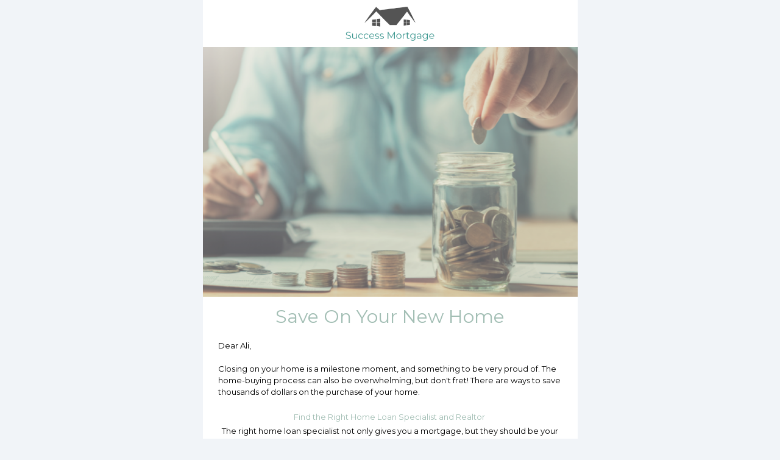

--- FILE ---
content_type: text/html;charset=UTF-8
request_url: https://info.ijungo.com/acton/fs/blocks/showLandingPage/a/12540/p/p-01b1/t/page/fm/0
body_size: 4511
content:



<!DOCTYPE html PUBLIC "-//W3C//DTD XHTML 1.0 Transitional //EN" "http://www.w3.org/TR/xhtml1/DTD/xhtml1-transitional.dtd">

<html xmlns="http://www.w3.org/1999/xhtml" xmlns:o="urn:schemas-microsoft-com:office:office" xmlns:v="urn:schemas-microsoft-com:vml">
<head>
<!--[if gte mso 9]><xml><o:OfficeDocumentSettings><o:AllowPNG/><o:PixelsPerInch>96</o:PixelsPerInch></o:OfficeDocumentSettings></xml><![endif]-->
<meta content="text/html; charset=utf-8" http-equiv="Content-Type"/>
<meta content="width=device-width" name="viewport"/>
<!--[if !mso]><!-->
<meta content="IE=edge" http-equiv="X-UA-Compatible"/>
<!--<![endif]-->
<title></title>
<!--[if !mso]><!-->
<link href="https://fonts.googleapis.com/css?family=Lato" rel="stylesheet" type="text/css"/>
<link href="https://fonts.googleapis.com/css?family=Montserrat" rel="stylesheet" type="text/css"/>
<link href="https://fonts.googleapis.com/css?family=Droid+Serif" rel="stylesheet" type="text/css"/>
<!--<![endif]-->
<style type="text/css">
		body {
			margin: 0;
			padding: 0;
		}

		table,
		td,
		tr {
			vertical-align: top;
			border-collapse: collapse;
		}

		* {
			line-height: inherit;
		}

		a[x-apple-data-detectors=true] {
			color: inherit !important;
			text-decoration: none !important;
		}
	</style>
<style id="media-query" type="text/css">
		@media (max-width: 635px) {

			.block-grid,
			.col {
				min-width: 320px !important;
				max-width: 100% !important;
				display: block !important;
			}

			.block-grid {
				width: 100% !important;
			}

			.col {
				width: 100% !important;
			}

			.col_cont {
				margin: 0 auto;
			}

			img.fullwidth,
			img.fullwidthOnMobile {
				width: 100% !important;
			}

			.no-stack .col {
				min-width: 0 !important;
				display: table-cell !important;
			}

			.no-stack.two-up .col {
				width: 50% !important;
			}

			.no-stack .col.num2 {
				width: 16.6% !important;
			}

			.no-stack .col.num3 {
				width: 25% !important;
			}

			.no-stack .col.num4 {
				width: 33% !important;
			}

			.no-stack .col.num5 {
				width: 41.6% !important;
			}

			.no-stack .col.num6 {
				width: 50% !important;
			}

			.no-stack .col.num7 {
				width: 58.3% !important;
			}

			.no-stack .col.num8 {
				width: 66.6% !important;
			}

			.no-stack .col.num9 {
				width: 75% !important;
			}

			.no-stack .col.num10 {
				width: 83.3% !important;
			}

			.video-block {
				max-width: none !important;
			}

			.mobile_hide {
				min-height: 0px;
				max-height: 0px;
				max-width: 0px;
				display: none;
				overflow: hidden;
				font-size: 0px;
			}

			.desktop_hide {
				display: block !important;
				max-height: none !important;
			}

			.img-container.big img {
				width: auto !important;
			}
		}
	</style>
<link rel="shortcut icon" type="image/x-icon" href="https://www.ijungo.com/wp-content/uploads/2018/02/cropped-jungo_favicon-32x32.png?v=2" /><link rel="icon" type="image/x-icon" href="https://www.ijungo.com/wp-content/uploads/2018/02/cropped-jungo_favicon-32x32.png?v=2" /></head>
<body class="clean-body" style="margin: 0; padding: 0; -webkit-text-size-adjust: 100%; background-color: #f1f4f8;">
<!--[if IE]><div class="ie-browser"><![endif]-->
<table bgcolor="#f1f4f8" cellpadding="0" cellspacing="0" class="nl-container" role="presentation" style="table-layout: fixed; vertical-align: top; min-width: 320px; border-spacing: 0; border-collapse: collapse; mso-table-lspace: 0pt; mso-table-rspace: 0pt; background-color: #f1f4f8; width: 100%;" valign="top" width="100%">
<tbody>
<tr style="vertical-align: top;" valign="top">
<td style="word-break: break-word; vertical-align: top;" valign="top">
<!--[if (mso)|(IE)]><table width="100%" cellpadding="0" cellspacing="0" border="0"><tr><td align="center" style="background-color:#f1f4f8"><![endif]-->
<div style="background-color:transparent;">
<div class="block-grid" style="min-width: 320px; max-width: 615px; overflow-wrap: break-word; word-wrap: break-word; word-break: break-word; Margin: 0 auto; background-color: #ffffff;">
<div style="border-collapse: collapse;display: table;width: 100%;background-color:#ffffff;">
<!--[if (mso)|(IE)]><table width="100%" cellpadding="0" cellspacing="0" border="0" style="background-color:transparent;"><tr><td align="center"><table cellpadding="0" cellspacing="0" border="0" style="width:615px"><tr class="layout-full-width" style="background-color:#ffffff"><![endif]-->
<!--[if (mso)|(IE)]><td align="center" width="615" style="background-color:#ffffff;width:615px; border-top: 0px solid transparent; border-left: 0px solid transparent; border-bottom: 0px solid transparent; border-right: 0px solid transparent;" valign="top"><table width="100%" cellpadding="0" cellspacing="0" border="0"><tr><td style="padding-right: 0px; padding-left: 0px; padding-top:0px; padding-bottom:0px;"><![endif]-->
<div class="col num12" style="min-width: 320px; max-width: 615px; display: table-cell; vertical-align: top; width: 615px;">
<div class="col_cont" style="width:100% !important;">
<!--[if (!mso)&(!IE)]><!-->
<div style="border-top:0px solid transparent; border-left:0px solid transparent; border-bottom:0px solid transparent; border-right:0px solid transparent; padding-top:0px; padding-bottom:0px; padding-right: 0px; padding-left: 0px;">
<!--<![endif]-->
<div align="center" class="img-container center autowidth" style="padding-right: 0px;padding-left: 0px;">
<!--[if mso]><table width="100%" cellpadding="0" cellspacing="0" border="0"><tr style="line-height:0px"><td style="padding-right: 0px;padding-left: 0px;" align="center"><![endif]--><img align="center" alt="Success Mortgage" border="0" class="center autowidth"
 src="https://info.ijungo.com/cdnr/forpci74/acton/is/0/12540/p-01b1/p-0001/i.png" style="text-decoration: none; -ms-interpolation-mode: bicubic; height: auto; border: 0; width: 168px; max-width: 100%; display: block;" title="Success Mortgage" width="168"/>
<!--[if mso]></td></tr></table><![endif]-->
</div>
<div align="center" class="img-container center fixedwidth big" style="padding-right: 0px;padding-left: 0px;">
<!--[if mso]><table width="100%" cellpadding="0" cellspacing="0" border="0"><tr style="line-height:0px"><td style="padding-right: 0px;padding-left: 0px;" align="center"><![endif]--><a style="outline:none" tabindex="-1" target="_blank"
 id="ct0_0"
 href="https://info.ijungo.com/acton/ct/12540/p-01b1/Bct/-/-/ct0_0/1/lu?sid=TV2%3AcisAX5mAP"><img align="center" alt="Save on Your New Home" border="0" class="center fixedwidth" src="https://www.mpc-news.com//email/The%20Closing%20Email%20of%20the%20Week/The%20Closing%20Email%20of%20the%20Week%20Header%20Image%20%2827%29.png" style="text-decoration: none; -ms-interpolation-mode: bicubic; height: auto; border: 0; width: 615px; max-width: 100%; display: block;" title="Save on Your New Home" width="615"/></a>
<!--[if mso]></td></tr></table><![endif]-->
</div>
<!--[if mso]><table width="100%" cellpadding="0" cellspacing="0" border="0"><tr><td style="padding-right: 10px; padding-left: 10px; padding-top: 15px; padding-bottom: 5px; font-family: 'Trebuchet MS', Tahoma, sans-serif"><![endif]-->
<div style="color:#555555;font-family:'Montserrat', 'Trebuchet MS', 'Lucida Grande', 'Lucida Sans Unicode', 'Lucida Sans', Tahoma, sans-serif;line-height:1.2;padding-top:15px;padding-right:10px;padding-bottom:5px;padding-left:10px;">
<div class="txtTinyMce-wrapper" style="font-size: 12px; line-height: 1.2; font-family: 'Montserrat', 'Trebuchet MS', 'Lucida Grande', 'Lucida Sans Unicode', 'Lucida Sans', Tahoma, sans-serif; color: #555555; mso-line-height-alt: 14px;">
<p style="margin: 0; font-size: 30px; text-align: center; line-height: 1.2; word-break: break-word; mso-line-height-alt: 36px; margin-top: 0; margin-bottom: 0;"><span style="font-size: 30px; color: #a2beb4;">Save On Your New Home</span></p>
</div>
</div>
<!--[if mso]></td></tr></table><![endif]-->
<!--[if mso]><table width="100%" cellpadding="0" cellspacing="0" border="0"><tr><td style="padding-right: 25px; padding-left: 25px; padding-top: 15px; padding-bottom: 5px; font-family: 'Trebuchet MS', Tahoma, sans-serif"><![endif]-->
<div style="color:#aba290;font-family:'Montserrat', 'Trebuchet MS', 'Lucida Grande', 'Lucida Sans Unicode', 'Lucida Sans', Tahoma, sans-serif;line-height:1.5;padding-top:15px;padding-right:25px;padding-bottom:5px;padding-left:25px;">
<div class="txtTinyMce-wrapper" style="line-height: 1.5; font-size: 12px; color: #aba290; font-family: 'Montserrat', 'Trebuchet MS', 'Lucida Grande', 'Lucida Sans Unicode', 'Lucida Sans', Tahoma, sans-serif; mso-line-height-alt: 18px;">
<p style="margin: 0; font-size: 13px; line-height: 1.5; word-break: break-word; mso-line-height-alt: 20px; mso-ansi-font-size: 14px; margin-top: 0; margin-bottom: 0;"><span style="font-size: 13px; color: #000000; mso-ansi-font-size: 14px;">Dear Ali, </span></p>
<p style="margin: 0; line-height: 1.5; word-break: break-word; font-size: 13px; mso-line-height-alt: 20px; mso-ansi-font-size: 14px; margin-top: 0; margin-bottom: 0;"> </p>
<p style="margin: 0; line-height: 1.5; word-break: break-word; font-size: 13px; mso-line-height-alt: 20px; mso-ansi-font-size: 14px; margin-top: 0; margin-bottom: 0;"><span style="font-size: 13px; color: #000000; mso-ansi-font-size: 14px;">Closing on your home is a milestone moment, and something to be very proud of. </span><span style="font-size: 13px; color: #000000; mso-ansi-font-size: 14px;">The home-buying process can also be overwhelming, but don't fret! There are ways to save thousands of dollars on the purchase of your home. </span></p>
</div>
</div>
<!--[if mso]></td></tr></table><![endif]-->
<!--[if mso]><table width="100%" cellpadding="0" cellspacing="0" border="0"><tr><td style="padding-right: 30px; padding-left: 30px; padding-top: 15px; padding-bottom: 15px; font-family: 'Trebuchet MS', Tahoma, sans-serif"><![endif]-->
<div style="color:#aba290;font-family:'Montserrat', 'Trebuchet MS', 'Lucida Grande', 'Lucida Sans Unicode', 'Lucida Sans', Tahoma, sans-serif;letter-spacing:0px;line-height:1.8;padding-top:15px;padding-right:30px;padding-bottom:15px;padding-left:30px;">
<div class="txtTinyMce-wrapper" style="font-size: 12px; line-height: 1.8; color: #aba290; font-family: 'Montserrat', 'Trebuchet MS', 'Lucida Grande', 'Lucida Sans Unicode', 'Lucida Sans', Tahoma, sans-serif; letter-spacing: 0px; mso-line-height-alt: 22px;">
<p style="margin: 0; line-height: 1.8; word-break: break-word; font-size: 13px; text-align: center; mso-line-height-alt: 23px; mso-ansi-font-size: 14px; letter-spacing: normal; margin-top: 0; margin-bottom: 0;"><span style="color: #a2beb4; font-size: 13px; mso-ansi-font-size: 14px;">Find the Right Home Loan Specialist and Realtor </span></p>
<p style="margin: 0; line-height: 1.8; word-break: break-word; font-size: 13px; text-align: center; mso-line-height-alt: 23px; mso-ansi-font-size: 14px; letter-spacing: normal; margin-top: 0; margin-bottom: 0;"><span style="color: #000000; font-size: 13px; mso-ansi-font-size: 14px;">The right home loan specialist not only gives you a mortgage, but they should be your guide through every step of the home buying process. Also, having the right realtor is key to feeling confident when buying a home. Your realtor is instrumental in not only helping you find the right place, but in negotiating the price of the home.</span></p>
<p style="margin: 0; line-height: 1.8; word-break: break-word; font-size: 13px; mso-line-height-alt: 23px; mso-ansi-font-size: 14px; letter-spacing: normal; margin-top: 0; margin-bottom: 0;"> </p>
<p style="margin: 0; line-height: 1.8; word-break: break-word; font-size: 13px; text-align: center; mso-line-height-alt: 23px; mso-ansi-font-size: 14px; letter-spacing: normal; margin-top: 0; margin-bottom: 0;"><span style="color: #a2beb4; font-size: 13px; mso-ansi-font-size: 14px;"><span style="">Get a Total Cost Analysis</span></span></p>
<p style="margin: 0; line-height: 1.8; word-break: break-word; text-align: center; font-size: 13px; mso-line-height-alt: 23px; mso-ansi-font-size: 14px; letter-spacing: normal; margin-top: 0; margin-bottom: 0;"><span style="color: #000000; font-size: 13px; mso-ansi-font-size: 14px;"><strong>A total cost analysis will breakdown your finances and loan options to help you see exactly what you will be paying over the life of your loan.</strong> It helps you compare the impact of different loan terms, interest rates, and down payments so that you can make an informed and confident decision.</span></p>
<p style="margin: 0; line-height: 1.8; word-break: break-word; font-size: 13px; mso-line-height-alt: 23px; mso-ansi-font-size: 14px; letter-spacing: normal; margin-top: 0; margin-bottom: 0;"> </p>
<p style="margin: 0; line-height: 1.8; word-break: break-word; text-align: center; font-size: 13px; mso-line-height-alt: 23px; mso-ansi-font-size: 14px; letter-spacing: normal; margin-top: 0; margin-bottom: 0;"><span style="color: #a2beb4; font-size: 13px; mso-ansi-font-size: 14px;">Save as Much as You Can</span></p>
<p style="margin: 0; line-height: 1.8; word-break: break-word; text-align: center; font-size: 13px; mso-line-height-alt: 23px; mso-ansi-font-size: 14px; letter-spacing: normal; margin-top: 0; margin-bottom: 0;"><span style="color: #000000; font-size: 13px; mso-ansi-font-size: 14px;">The larger your down payment, the smaller your mortgage. Make<span style="background-color: transparent;"> sure you are able to put money down without losing all your savings. You still want to allow for moving expenses, furniture, vacations, and emergencies.</span></span></p>
</div>
</div>
<!--[if mso]></td></tr></table><![endif]-->
<!--[if mso]><table width="100%" cellpadding="0" cellspacing="0" border="0"><tr><td style="padding-right: 25px; padding-left: 25px; padding-top: 5px; padding-bottom: 5px; font-family: 'Trebuchet MS', Tahoma, sans-serif"><![endif]-->
<div style="color:#aba290;font-family:'Montserrat', 'Trebuchet MS', 'Lucida Grande', 'Lucida Sans Unicode', 'Lucida Sans', Tahoma, sans-serif;line-height:1.5;padding-top:5px;padding-right:25px;padding-bottom:5px;padding-left:25px;">
<div class="txtTinyMce-wrapper" style="line-height: 1.5; font-size: 12px; color: #aba290; font-family: 'Montserrat', 'Trebuchet MS', 'Lucida Grande', 'Lucida Sans Unicode', 'Lucida Sans', Tahoma, sans-serif; mso-line-height-alt: 18px;">
<p style="margin: 0; line-height: 1.5; word-break: break-word; font-size: 13px; mso-line-height-alt: 20px; mso-ansi-font-size: 14px; margin-top: 0; margin-bottom: 0;"><span style="color: #000000; font-size: 13px; mso-ansi-font-size: 14px;">If you don’t have a lot of cash saved for a down payment, familiarizing yourself with PMI payment options is an important step. You’re not alone though, I'm here to chat anytime!</span></p>
<p style="margin: 0; line-height: 1.5; word-break: break-word; font-size: 13px; mso-line-height-alt: 20px; mso-ansi-font-size: 14px; margin-top: 0; margin-bottom: 0;"> </p>
<p style="margin: 0; font-size: 13px; line-height: 1.5; word-break: break-word; mso-line-height-alt: 20px; mso-ansi-font-size: 14px; margin-top: 0; margin-bottom: 0;"><span style="font-size: 13px; color: #000000; mso-ansi-font-size: 14px;">Best regards, </span></p>
<p style="margin: 0; font-size: 13px; line-height: 1.5; word-break: break-word; mso-line-height-alt: 20px; mso-ansi-font-size: 14px; margin-top: 0; margin-bottom: 0;"><span style="font-size: 13px; color: #000000; mso-ansi-font-size: 14px;">Anna Smith</span></p>
</div>
</div>
<!--[if mso]></td></tr></table><![endif]-->
<div align="center" class="img-container center autowidth big" style="padding-right: 0px;padding-left: 0px;">
<!--[if mso]><table width="100%" cellpadding="0" cellspacing="0" border="0"><tr style="line-height:0px"><td style="padding-right: 0px;padding-left: 0px;" align="center"><![endif]--><img align="center" alt="Anna Smith" border="0" class="center autowidth"
 src="https://info.ijungo.com/cdnr/forpci74/acton/is/0/12540/p-01b1/p-0002/i.png" style="text-decoration: none; -ms-interpolation-mode: bicubic; height: auto; border: 0; width: 615px; max-width: 100%; display: block;" title="Anna Smith" width="615"/>
<!--[if mso]></td></tr></table><![endif]-->
</div>
<!--[if (!mso)&(!IE)]><!-->
</div>
<!--<![endif]-->
</div>
</div>
<!--[if (mso)|(IE)]></td></tr></table><![endif]-->
<!--[if (mso)|(IE)]></td></tr></table></td></tr></table><![endif]-->
</div>
</div>
</div>
<!--[if (mso)|(IE)]></td></tr></table><![endif]-->
</td>
</tr>
</tbody>
</table>
<!--[if (IE)]></div><![endif]-->
<script>/*<![CDATA[*/(function(w,a,b,d,s){w[a]=w[a]||{};w[a][b]=w[a][b]||{q:[],track:function(r,e,t){this.q.push({r:r,e:e,t:t||+new Date});}};var e=d.createElement(s);var f=d.getElementsByTagName(s)[0];e.async=1;e.src='//info.ijungo.com/cdnr/aorpci9/acton/bn/tracker/12540';f.parentNode.insertBefore(e,f);})(window,'ActOn','Beacon',document,'script');ActOn.Beacon.track();/*]]>*/</script>
</body>
</html>

